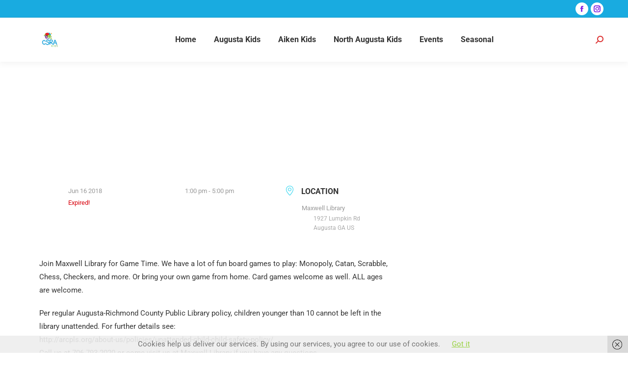

--- FILE ---
content_type: text/html; charset=utf-8
request_url: https://www.google.com/recaptcha/api2/aframe
body_size: 267
content:
<!DOCTYPE HTML><html><head><meta http-equiv="content-type" content="text/html; charset=UTF-8"></head><body><script nonce="elh8L_dU3by3jTrPwNzECw">/** Anti-fraud and anti-abuse applications only. See google.com/recaptcha */ try{var clients={'sodar':'https://pagead2.googlesyndication.com/pagead/sodar?'};window.addEventListener("message",function(a){try{if(a.source===window.parent){var b=JSON.parse(a.data);var c=clients[b['id']];if(c){var d=document.createElement('img');d.src=c+b['params']+'&rc='+(localStorage.getItem("rc::a")?sessionStorage.getItem("rc::b"):"");window.document.body.appendChild(d);sessionStorage.setItem("rc::e",parseInt(sessionStorage.getItem("rc::e")||0)+1);localStorage.setItem("rc::h",'1767056019506');}}}catch(b){}});window.parent.postMessage("_grecaptcha_ready", "*");}catch(b){}</script></body></html>

--- FILE ---
content_type: text/css
request_url: https://csrakids.com/wp-content/uploads/elementor/css/post-64884.css?ver=1766812291
body_size: 455
content:
.elementor-64884 .elementor-element.elementor-element-2cc43ff{margin-top:80px;margin-bottom:0px;padding:50px 0px 50px 0px;}.elementor-64884 .elementor-element.elementor-element-729153a .mec-single-title{color:#1B1B1B;text-align:left;}.elementor-64884 .elementor-element.elementor-element-214d473 img{width:100%;height:auto;}.elementor-64884 .elementor-element.elementor-element-2f91f62 .mec-single-event-date{text-align:left;}.elementor-64884 .elementor-element.elementor-element-2f91f62 .mec-single-event-date i:before{font-size:20px;}.elementor-64884 .elementor-element.elementor-element-7ccdf30 .mec-single-event-time{text-align:left;}.elementor-64884 .elementor-element.elementor-element-7ccdf30 .mec-single-event-time i:before{font-size:20px;}.elementor-64884 .elementor-element.elementor-element-3e8a144 .mec-single-event-location i:before{font-size:20px;}.elementor-64884 .elementor-element.elementor-element-3e8a144 .mec-single-event-location  .mec-img-location{width:100%;display:block;height:auto;}.elementor-64884 .elementor-element.elementor-element-3e8a144 .mec-single-event-location{text-align:left;}.elementor-64884 .elementor-element.elementor-element-3e8a144 .mec-single-event-additional-locations .mec-single-event-location i:before{font-size:20px;}.elementor-64884 .elementor-element.elementor-element-3e8a144 .mec-single-event-additional-locations .mec-single-event-location  .mec-img-location{width:100%;display:block;height:auto;}.elementor-64884 .elementor-element.elementor-element-3e8a144 .mec-single-event-additional-locations .mec-single-event-location{text-align:left;}.elementor-64884 .elementor-element.elementor-element-926b60f .mec-event-cost{text-align:left;}.elementor-64884 .elementor-element.elementor-element-926b60f .mec-event-cost i:before{font-size:20px;}.mec-events-meta-group-booking .mec-booking h4,
					 .elementor-64884 .elementor-element.elementor-element-5402f79 .mec-events-meta-group-booking form>h4{display:block !important;}.mec-events-meta-group-booking .mec-booking h4,
					.elementor-64884 .elementor-element.elementor-element-5402f79 .mec-events-meta-group-booking form>h4{text-align:center;}.mec-events-meta-group-booking .mec-booking h4:before,
					.elementor-64884 .elementor-element.elementor-element-5402f79 .mec-events-meta-group-booking form>h4:before{left:calc(50% - 35px);margin:0;}.elementor-64884 .elementor-element.elementor-element-51265c7 > .elementor-widget-container{margin:90px 0px 0px 0px;}.elementor-64884 .elementor-element.elementor-element-9a6dd25 .mec-related-events-wrap .mec-rec-events-title{display:block;text-align:left;}.elementor-64884 .elementor-element.elementor-element-9a6dd25 .mec-related-events-wrap .mec-rec-events-title:before{left:0;margin:0;}@media(max-width:767px){.elementor-64884 .elementor-element.elementor-element-51265c7 > .elementor-widget-container{margin:0px 0px 0px 0px;}}@media(min-width:768px){.elementor-64884 .elementor-element.elementor-element-753055d{width:64.386%;}.elementor-64884 .elementor-element.elementor-element-54edd21{width:35.527%;}}